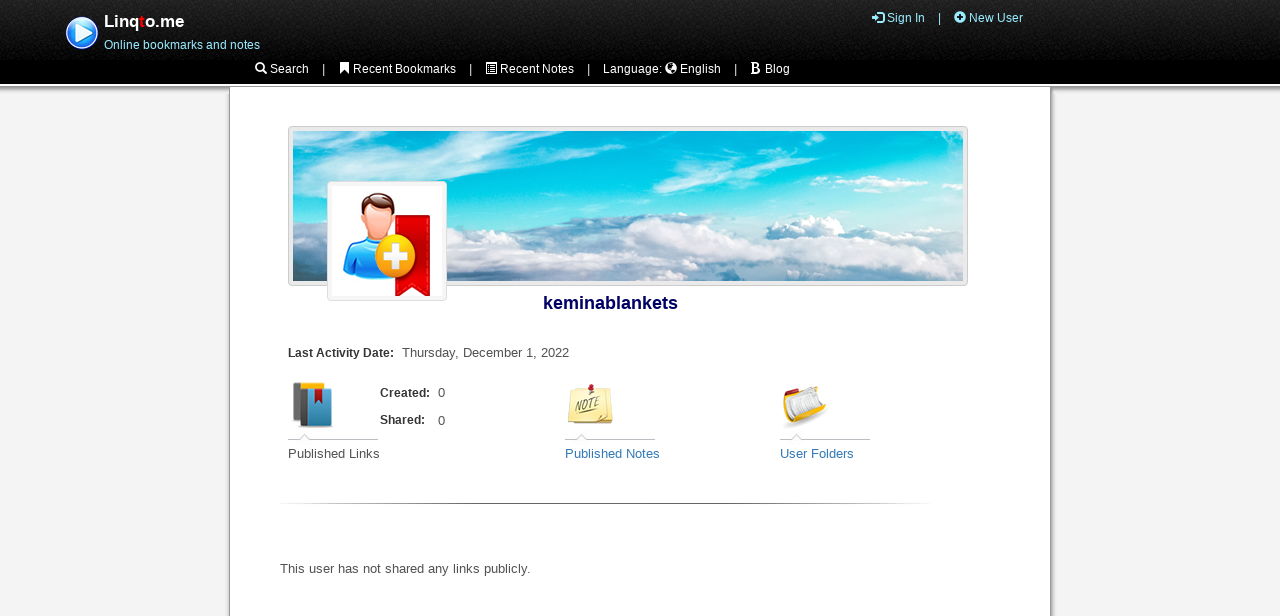

--- FILE ---
content_type: text/html; charset=utf-8
request_url: https://linqto.me/Links/keminablankets
body_size: 7446
content:


<!DOCTYPE html>

<html>
<head><title>
	LinqTo.me : Listing all keminablankets's publicly accessible bookmarks
</title><meta charset="utf-8" /><meta name="viewport" content="width=device-width, initial-scale=1" />
    <meta property="og:type" content="website" />
    <meta property="twitter:card" content="summary_large_image"/>
    <meta property="og:image" content="/images/thumbs/userLinks.png" />
    <meta property="twitter:image" content="/images/thumbs/userLinks.png" />
    <meta property="og:image:width" content="320"/>
    <meta property="og:image:height" content="262"/>
    <meta property="og:title" content="" />
<meta property="og:description" content="LinqTo.me: Listing summaries for all public bookmarks shared by keminablankets on the Linqto.me Cloud bookmark management platform" />
<meta property="twitter:title" content="" />
<meta property="twitter:description" content="LinqTo.me: Listing summaries for all public bookmarks shared by keminablankets on the Linqto.me Cloud bookmark management platform" />
<meta property="og:url" content="http://linqto.me/Links/keminablankets" />
<meta property="twitter:title" content="" />
<meta property="twitter:description" content="LinqTo.me: Listing summaries for all public bookmarks shared by keminablankets on the Linqto.me Cloud bookmark management platform" />

<link href="/Content/AjaxControlToolkit/Styles/Bundle?v=nap9lZtcl5K2gETjyyPCBXbWNbj8GlEheXK38ePUqDw1" rel="stylesheet"/>
<link href="/bundles/bootstrap?v=lic3Zj8F8aZCs7O_GfrC2ocQeaax6GwFgHRhjMlAEl41" rel="stylesheet"/>
<link href="/bundles/styles?v=nRdse3M_1WmKs8OT2nxxkvL4trYOin0qmjdj6au03tU1" rel="stylesheet"/>
<link rel="shortcut icon" href="../favicon.ico" type="image/x-icon" /><link rel="apple-touch-icon" href="/Images/apple-touch-icon.png" /><meta name="description" content="LinqTo.me: Listing summaries for all public bookmarks shared by keminablankets on the Linqto.me Cloud bookmark management platform" /><meta name="keywords" content="LinqTo.me, LinqTo.me, bookmarks, keminablankets, favorite links, favorites, social networking, copy and post, link management, bookmark management, cloud bookmarks" /></head>
<body>
    <form method="post" action="./keminablankets" id="mainForm">
<div class="aspNetHidden">
<input type="hidden" name="__EVENTTARGET" id="__EVENTTARGET" value="" />
<input type="hidden" name="__EVENTARGUMENT" id="__EVENTARGUMENT" value="" />
<input type="hidden" name="__VIEWSTATE" id="__VIEWSTATE" value="Eu2ZR+DYaCVLEatgLVEy1KcNOIGqbcAiXtfX9UHY4FbBqXQrPFzRGm0jSsTbj0bXbTQpzXkRpnRALsU2sQiSBNmvWKpT35V7H/J/wOPuB6I6y3Zf3MCG+LRPseZDaHIpgThxGlk1Q48mYLxujkMRfR9l4UdNdHvkC5L7b8Nf/xZpMANQ2O2u2Z/A3r0krRBxDypez7UA+ckv3ULi5L/o44/vk16cwX9j20xI3rtmnVsqGuZkWCiMTVtNObrOvEiA6x1oxMFBGo6z0Hwp/on53ezcaDGxKJJzI4pXHofPsOd7w9SJMYEBzFLHoDYxgp2aNPQGdPaBX9GVRLRwk8Nw3JtrbDKDFxpHdLxeqW4r9QglA5Qu4LuI9n1ZkZ3F4NdLd4Tbkwz7Y0LVl9ufSqREH5f40xfVyF27AXcxcj9idwYXa+0j9GrtrI7NYoVnz1y/[base64]/O9xTcwM1Fc9EmK9ycZJYiATQas53lkeLfC5tuuFztyDjW4dJmp5qVrb53dk4SxpaWgUQk65JVgT+t9j8Dv6sPrU+FOiYvV7+iPgmCo07NTnKgsEqIfmllgHEc0M7/+Yjt21yItAem2aUmarchncvLKm62SQk9G4kGMr4Ae4E3wR5uOVIZg3l9qxsNL7qBHyjPs/O0ewMHdDIJvOe85kAWIc/QeneQyShUa1iP2m7Qqp/Z5L4j2jm1HA2R/SspdwuE9tIOJzMWU0UIXeTQqVsi5Aa8r/OzDeZTUJz4hMt29shC0aX7mos8cmBtUuQZzHE+U9dr4AZC483YcEDE9Gh5MQujn5Tfp9vUdMPkO/Th3By2l0N7y9W/JN28Nqy7XUDrUxPtGl4fpF9yjsQ/n+y2dUy3h2ImsM8XFqL/B+9hExwqRysXMsjzBBUSofDzj3X0MDPTK3ch6IIs+Cmq+ri9guZk8QGzEc6O4U32ouRqOXVlPdiMezxDh/p5xP8rPtWKsupFVOa62H5ruMS31GlqnvtLHrnA8s6REza0k16EFizrccLpTjqeRjIb7YbX3kream2JPY8YLF2uVFLK1ePvkIGjjHgJejOFfub/2s+KzmJY8iaAy23AD9lNvMw5BWi+2uz4bqzRmTKh1Tvir/VHY/kdyE1n0mLt0v7u0mLT8VZ/7j4hS598toUdX//kln1e8lUyuQ9i3Sv+65L5eFHzwAhjgygjDDUxoyYsNC+Rh+Qv8v02AlCHo/zxOqSwqGu3xV47JgLZpbpu8We2YCjO967s8XGV93bTkWA5xkmJx8inILhwIruUOjY5DE/SHuQjKXsfivspoKkWZf5K6rqjTbP+PZzCMZw4xvnjlQbOQMmxG+zBMkQi8Gy/PGX/GGFc0MZaYj87bQR7jcSBLzdgwjNUAraYnKPbBumkOC1gCl2u8Hm/flSD//OdYOwzh4wnQmMn6+Bx8A92cpcy34REfnOP4Q+JBhGHT64bwAq6KkRIQ2e9Fb7nrFK2I4UslM9Lx+43VCEElqSxlzA7bKo8B5LcyBIhwNcEk9pEtjqpG6MPMWZFDGct/17/shoo6BDFhETn0i6Y1HInUDsGmAZYbFicJQVgE244eVFGV3csR7ea4faPhScAyZJ6qpo/sO+YDeVaWuS7rqCZEHgRyGb086Er6L/ui6E34wUT74zCipH6QviLee5C769uOQSYhRbb+H8Jahv+VpDH5TFcQvPVraEz2dt0EwE35VfPg5sAnby9iMwFvaFmJbplKm9weHuu2ePbJk787KzEIp/SacTKtj2USuuWQaK4MGpRNB4n6Bcz/Q30kh5NDEpCSCPsZbyoJxU3/NV/eH9x0bPgCgi9XWZIAuRnhEH0wn7z5y2nptkAEquY+48DiC/QiW9JacNMU2Rp+aNI1i19uADkAuiqxEqVD//[base64]/[base64]/ZiJTc/sefFMSM9lzM2D1hCZpdUTJopNeFmKzuPYObisDytnGmGHitWefK+L7RxVdvZCCx8CiPYwjFyDRzhlFJofavZp8DyTIzA/YVT/mV4utdAYA==" />
</div>

<script type="text/javascript">
//<![CDATA[
var theForm = document.forms['mainForm'];
if (!theForm) {
    theForm = document.mainForm;
}
function __doPostBack(eventTarget, eventArgument) {
    if (!theForm.onsubmit || (theForm.onsubmit() != false)) {
        theForm.__EVENTTARGET.value = eventTarget;
        theForm.__EVENTARGUMENT.value = eventArgument;
        theForm.submit();
    }
}
//]]>
</script>


<script src="/WebResource.axd?d=pynGkmcFUV13He1Qd6_TZBinQI4t3Gn0HJ8AVdsvNtPp09Du9GPxO0IiHUTOHUhjfk4XOEHILPJPX49ULseuDg2&amp;t=638901608248157332" type="text/javascript"></script>


<script src="/bundles/MsAjaxJs?v=D6VN0fHlwFSIWjbVzi6mZyE9Ls-4LNrSSYVGRU46XF81" type="text/javascript"></script>
<script src="../Scripts/jquery-3.7.1.min.js" type="text/javascript"></script>
<script src="/bundles/compoundScripts?v=-ZDW2yjYzvrTeZFHhiEBq_JwM4vt8cWwA0sWfQ0pkOY1" type="text/javascript"></script>
<script src="/bundles/jbootstrap?v=M4Nk6kIOwMFflsEKET0iPL9i5YBqbzMzvUOrd8gyCnw1" type="text/javascript"></script>
<script src="/bundles/WebFormsJs?v=N8tymL9KraMLGAMFuPycfH3pXe6uUlRXdhtYv8A_jUU1" type="text/javascript"></script>
<script src="/Scripts/AjaxControlToolkit/Bundle?v=ZBsQhn53wPoL0MNKZ1aT_7VS3tn8-BdBBBcf1GgEQLI1" type="text/javascript"></script>
<div class="aspNetHidden">

	<input type="hidden" name="__VIEWSTATEGENERATOR" id="__VIEWSTATEGENERATOR" value="1124D5BA" />
	<input type="hidden" name="__VIEWSTATEENCRYPTED" id="__VIEWSTATEENCRYPTED" value="" />
</div>

        <script type="text/javascript">
//<![CDATA[
Sys.WebForms.PageRequestManager._initialize('ctl00$scriptManager', 'mainForm', ['tctl00$MainPlaceHolder$udpUserLinks','MainPlaceHolder_udpUserLinks'], ['ctl00$scriptManager','scriptManager'], [], 90, 'ctl00');
//]]>
</script>
<input type="hidden" name="ctl00$scriptManager" id="scriptManager" />
<script type="text/javascript">
//<![CDATA[
Sys.Application.setServerId("scriptManager", "ctl00$scriptManager");
Sys.Application._enableHistoryInScriptManager();
//]]>
</script>

        
        <header id="header" class="fixed">
            <div class="HeaderBlackDiv" id="blackHeaderDiv">
                <div class="InHeaderLogoDiv">
                    <a id="ihplLinqToMe" title="Linqto.me Home" href="../"><img title="Linqto.me Home" src="../Images/Banner/LinqToLogo/LinqToBlueSmall.png" alt="" /></a>
                </div>
                <div class="InHeaderNameDiv">
                    <span class="InHeaderNameH1Div"> Linq<span style="color:red">t</span>o.me </span>
                    <br />
                    <span class="InHeaderNameH2Div"> Online bookmarks and notes </span>
                </div>
                <div class="HeaderLoginDiv">
                    <label class="menuToggle HyperlinkNav" for="ckctoggle">
                        <span class="glyphicon glyphicon-menu-hamburger"></span>
                    </label>
                    
                    <div class="HeaderLoginDivMobile">
                        
                                <ul>
                                    <li itemscope itemtype="http://schema.org/SiteNavigationElement/Login">
                                        <a id="lgvLogin_hplLogin" class="HyperlinkAuth" href="https://www.linqto.me/Login"><span class="glyphicon glyphicon-log-in"></span> Sign In</a>
                                    </li>
                                    <li>|</li>
                                    <li itemscope itemtype="http://schema.org/SiteNavigationElement/Login">
                                        <a id="lgvLogin_hplNewUser" class="HyperlinkAuth" href="https://www.linqto.me/User/New"><span class="glyphicon glyphicon-plus-sign"></span> New User</a>
                                    </li>
                                </ul>
                            
                    </div>
                </div>
            </div>

            
            <nav>    
                <input type="checkbox" id="ckctoggle" />
                <div class="HeaderNavInnerDiv" id="blackNavDiv" role="navigation">
                
                    <ul>
                        <li itemscope itemtype="http://schema.org/SiteNavigationElement">
                            <a id="hplSearch" class="HyperlinkNav" href="Search"><span class="glyphicon glyphicon-search"></span> Search</a>
                        </li>
                        <li>|</li>
                        <li itemscope itemtype="http://schema.org/SiteNavigationElement">
                            <a id="hplRecentLinks" class="HyperlinkNav" href="Recent"><span class="glyphicon glyphicon-bookmark"></span> Recent Bookmarks</a>
                        </li>
                        <li>|</li>
                        <li itemscope itemtype="http://schema.org/SiteNavigationElement">
                            <a id="hplRecentNotes" class="HyperlinkNav" href="../Notes/Recent"><span class="glyphicon glyphicon-list-alt"></span> Recent Notes</a>
                        </li>
                        <li>|</li>
                       
                        

                        <li itemscope itemtype="http://schema.org/SiteNavigationElement">
                             Language: 
                            <a id="hplSiteLanguage" class="HyperlinkNav" href="../LangSelection.aspx"><span class="glyphicon glyphicon-globe"></span> English</a> 
                        </li>
                        
                        <li>|</li>
                        <li itemscope itemtype="http://schema.org/SiteNavigationElement">
                            <a id="hplLinqtoBlog" class="HyperlinkNav" href="http://blog.linqto.me/en"><span class="glyphicon glyphicon-bold"></span> Blog</a>
                        </li>
                    </ul>
                    
                            <ul id="mobileLoginList">
                                <li itemscope itemtype="http://schema.org/SiteNavigationElement/Login">
                                     <a id="lgvLoginMobile_hplLoginMobile" class="HyperlinkAuth" href="https://www.linqto.me/Login">
                                        <span class="glyphicon glyphicon-log-in"></span> Sign In</a>
                                </li>
                                <li>|</li>
                                <li itemscope itemtype="http://schema.org/SiteNavigationElement/Login">
                                    <a id="lgvLoginMobile_hplNewUserMobile" class="HyperlinkAuth" href="https://www.linqto.me/User/New"><span class="glyphicon glyphicon-plus-sign"></span> New User</a>
                                </li>
                            </ul>
                        
                </div>
            </nav>
            
            

            <div class="HeaderSubNavDiv">
                
        
                
            </div>
            <div class="ContentDiv">
                <div class="ContentDivOverlay">
                    &nbsp;
                </div>
            </div>
        </header>

        <div class="Padded-xs-Content">
           
            <div class="ContentBorderDiv padding-xs">
                <br />
                <div id="sysMessagesDiv" style="padding:0px 50px 0px 50px;">
                    
                    
                </div>

                <div class="paragraphStandardLeft">
                    
     <div id="MainPlaceHolder_udpUserLinks">
	
            <br />

            <span itemscope itemtype="http://schema.org/Person">
                
                

<div class="element690 padding-xs">
    <div>
		<table class="element690" cellspacing="0" rules="all" id="MainPlaceHolder_UserHeaderViewer_dtvProfileDetails" style="border-width:0px;border-collapse:collapse;">
			<tr>
				<td class="detailsViewCell" colspan="2">
                    <div id="MainPlaceHolder_UserHeaderViewer_dtvProfileDetails_pnlCoverImage" class="coverImageFrame">
					
                        <div id="MainPlaceHolder_UserHeaderViewer_dtvProfileDetails_pnlInnerCoverImage" class="coverImageFrameInner" style="background-image:url(../Images/ProfilePresets/SkyCloudsStarter.png);">
						
                            <div id="MainPlaceHolder_UserHeaderViewer_dtvProfileDetails_pnlProfileImage" class="profileImageFrame">
							
                                <div id="MainPlaceHolder_UserHeaderViewer_dtvProfileDetails_pnlInnerProfileImage" class="profileImageFrameInner" style="background-image:url(../Images/ProfilePresets/UserProfileDefault-M.png);">
								
                                
							</div>
                            
						</div>
                        
					</div>
                        <div id="MainPlaceHolder_UserHeaderViewer_dtvProfileDetails_pnlUserDisplayName" class="panelDisplayName">
						
                            <a id="MainPlaceHolder_UserHeaderViewer_dtvProfileDetails_hplDisplayName" class="paragraphProfileLarge" itemprop="additionalName" href="../about/keminablankets">keminablankets</a>
                        
					</div>
                    
				</div>
                    <br />
                    <br />
                </td>
			</tr>
		</table>
	</div>
</div>

            </span>
           
            <div>
		<table class="element690 padding-xs" cellspacing="0" rules="all" id="MainPlaceHolder_dtvAspUserDetails" style="border-width:0px;border-collapse:collapse;">
			<tr>
				<td class="detailsViewCell" colspan="2">
                            <br />
                            <span class="paragraphBold">Last Activity Date:</span>&nbsp;
                            <time datetime='2022-12-01'>
                                <span id="MainPlaceHolder_dtvAspUserDetails_lblLastActiveDate">Thursday, December 1, 2022</span>
                            </time>
                            <br />
                            <br />
                          
                            <table>
                               
                                <tbody>
                                    <tr>
                                        <td rowspan="3">
                                            <div class="ShardedLineDiv">
                                                <img id="MainPlaceHolder_dtvAspUserDetails_imgLinks" title="User Links" src="../Images/Icons/Small/BookmarkIcon.png" />
                                            </div>
                                            <div>
                                                Published Links
                                            </div>     
                                        </td>
                                        <td class="paragraphBold hidden-xs">
                                            Created:
                                        </td>
                                        <td class="hidden-xs">
                                            &nbsp;
                                            <span id="MainPlaceHolder_dtvAspUserDetails_lblCreatedLinks">0</span>
                                        </td>
                                        <td rowspan="3" class="element120">
                                            &nbsp;</td>
                                        <td rowspan="3">
                                            <div class="ShardedLineDiv">
                                                <a id="MainPlaceHolder_dtvAspUserDetails_ihplUserNotes" title="User Notes" href="../Notes/keminablankets"><img title="User Notes" src="../Images/Icons/Small/NoteIcon.png" alt="" /></a>
                                            </div>
                                            <div>
                                                <a id="MainPlaceHolder_dtvAspUserDetails_hplUserNotes" href="../Notes/keminablankets">Published Notes</a>
                                            </div>     
                                        </td>
                                        <td rowspan="3" class="element120">
                                            &nbsp;</td>
                                        <td rowspan="3">
                                            <div class="ShardedLineDiv">
                                                <a id="MainPlaceHolder_dtvAspUserDetails_ihplUserFolders" title="Shared Folders" href="../Folders/keminablankets"><img title="Shared Folders" src="../Images/Icons/Small/FolderIcon.png" alt="" /></a>
                                            </div>
                                            <div>
                                                <a id="MainPlaceHolder_dtvAspUserDetails_hplUserFolders" href="../Folders/keminablankets">User Folders</a>
                                            </div>
                                        </td>
                                    </tr>
                                    <tr>
                                        <td  class="paragraphBold hidden-xs">
                                            Shared:
                                        </td>
                                        <td class="hidden-xs">
                                            &nbsp;
                                            <span id="MainPlaceHolder_dtvAspUserDetails_lblSharedLinks">0</span>
                                        </td>
                                    </tr>
                                    <tr>
                                        <td>
                                            &nbsp;</td>
                                        <td>
                                            &nbsp;</td>
                                    </tr>
                                </tbody>
                            </table>
                            &nbsp;
                        </td>
			</tr>
		</table>
	</div>
            <br />

            <img class="hidden-xs visible-md visible-lg" alt="" src="../Images/DividerLineHoriz.jpg" />
            
            <br />
            <br />
            <div>
		<table class="element690 padding-xs" cellspacing="0" cellpadding="0" id="MainPlaceHolder_gdvUserLinks" style="border-collapse:collapse;">
			<tr>
				<td colspan="2">
		            <br />
                    This user has not shared any links publicly.
                </td>
			</tr>
		</table>
	</div>
            <br />
        
</div>

                </div>

            </div>
            
        </div>

        <div class="FooterDiv" itemscope itemtype="http://schema.org/WPFooter">

            <a id="hplWhyJoin" href="../WhyJoin/WhyJoin.aspx">Why Join?</a> &nbsp;| 
            <a id="hplContactUs" href="../Contact.aspx">Contact Us</a> &nbsp;| 
            <span itemprop="version">
                 Linqto.me - all rights reserved. Version  <span id="lblVersion">9.1.10.45</span>
            </span>

        </div>

    </form>

    <script type="text/javascript">
        //call the hide method to wire up the header
        HideHeader();
    </script>
</body>
</html>


--- FILE ---
content_type: text/javascript; charset=utf-8
request_url: https://linqto.me/bundles/compoundScripts?v=-ZDW2yjYzvrTeZFHhiEBq_JwM4vt8cWwA0sWfQ0pkOY1
body_size: 1885
content:
function HideHeader(){var n=document.querySelector("#header");new Headroom(n,{tolerance:{down:2,up:5},offset:100,classes:{initial:"slide",pinned:"slide--reset",unpinned:"slide--up"}}).init()}function DeliciousOpen(n,t){window.open("http://del.icio.us/post?url="+encodeURIComponent(n)+"&title="+encodeURIComponent(t),"Del.icio.us","width=800,height=660,status=no,location=no")}function DiggOpen(n,t,i){window.open("http://digg.com/submit?phase=2&url="+encodeURIComponent(n)+"&title="+encodeURIComponent(t)+"&bodytext="+encodeURIComponent(i),"Digg","width=800,height=660,status=no,location=no")}function FacebookOpen(n){window.open("http://www.facebook.com/sharer.php?u="+encodeURIComponent(n),"Facebook","width=500,height=400,status=no,location=no")}function BloggerOpen(n,t,i){window.open("https://www.blogger.com/blog-this.g?u="+encodeURIComponent(n)+"&n="+encodeURIComponent(t)+"&t="+encodeURIComponent(i),"Blogger","width=800,height=660,status=no,location=no")}function LinkedInOpen(n,t){window.open("http://www.linkedin.com/shareArticle?mini=true&url="+encodeURIComponent(n)+"&title="+encodeURIComponent(t)+"&source=LinqTo.me","LinkedIn","width=800,height=660,status=no,location=no")}function RedditOpen(n,t){window.open("http://reddit.com/submit?url="+encodeURIComponent(n)+"&title="+encodeURIComponent(t),"Reddit","width=800,height=660,status=no,location=no")}function TumblrOpen(n,t){window.open("http://tumblr.com/share?s=&v=3&t="+encodeURIComponent(t)+"&u="+encodeURIComponent(n),"Reddit","width=800,height=660,status=no,location=no")}function StumbleUponOpen(n,t){window.open("http://www.stumbleupon.com/submit?url="+encodeURIComponent(n)+"&title="+encodeURIComponent(t),"Reddit","width=800,height=660,status=no,location=no")}function TwitterOpen(n){window.open("http://www.twitter.com/share?url="+encodeURIComponent(n),"Twitter","width=700,height=700,status=no,location=no")}function WhatsAppOpen(n){window.open("https://wa.me/?text="+encodeURIComponent(n),"WhatsApp","width=700,height=700,status=no,location=no")}(function(n,t){"use strict";function u(n){this.callback=n;this.ticking=!1}function e(t){return t&&typeof n!="undefined"&&(t===n||t.nodeType)}function f(n){var i,t,r,u;if(arguments.length<=0)throw new Error("Missing arguments in extend function");for(i=n||{},r=1;r<arguments.length;r++){u=arguments[r]||{};for(t in u)i[t]=typeof i[t]!="object"||e(i[t])?i[t]||u[t]:f(i[t],u[t])}return i}function o(n){return n===Object(n)?n:{down:n,up:n}}function i(n,t){t=f(t,i.options);this.lastKnownScrollY=0;this.elem=n;this.debouncer=new u(this.update.bind(this));this.tolerance=o(t.tolerance);this.classes=t.classes;this.offset=t.offset;this.scroller=t.scroller;this.initialised=!1;this.onPin=t.onPin;this.onUnpin=t.onUnpin;this.onTop=t.onTop;this.onNotTop=t.onNotTop}var r={bind:!!function(){}.bind,classList:"classList"in t.documentElement,rAF:!!(n.requestAnimationFrame||n.webkitRequestAnimationFrame||n.mozRequestAnimationFrame)};n.requestAnimationFrame=n.requestAnimationFrame||n.webkitRequestAnimationFrame||n.mozRequestAnimationFrame;u.prototype={constructor:u,update:function(){this.callback&&this.callback();this.ticking=!1},requestTick:function(){this.ticking||(requestAnimationFrame(this.rafCallback||(this.rafCallback=this.update.bind(this))),this.ticking=!0)},handleEvent:function(){this.requestTick()}};i.prototype={constructor:i,init:function(){if(i.cutsTheMustard)return this.elem.classList.add(this.classes.initial),setTimeout(this.attachEvent.bind(this),100),this},destroy:function(){var n=this.classes;this.initialised=!1;this.elem.classList.remove(n.unpinned,n.pinned,n.top,n.initial);this.scroller.removeEventListener("scroll",this.debouncer,!1)},attachEvent:function(){this.initialised||(this.lastKnownScrollY=this.getScrollY(),this.initialised=!0,this.scroller.addEventListener("scroll",this.debouncer,!1),this.debouncer.handleEvent())},unpin:function(){var n=this.elem.classList,t=this.classes;(n.contains(t.pinned)||!n.contains(t.unpinned))&&(n.add(t.unpinned),n.remove(t.pinned),this.onUnpin&&this.onUnpin.call(this))},pin:function(){var n=this.elem.classList,t=this.classes;n.contains(t.unpinned)&&(n.remove(t.unpinned),n.add(t.pinned),this.onPin&&this.onPin.call(this))},top:function(){var n=this.elem.classList,t=this.classes;n.contains(t.top)||(n.add(t.top),n.remove(t.notTop),this.onTop&&this.onTop.call(this))},notTop:function(){var n=this.elem.classList,t=this.classes;n.contains(t.notTop)||(n.add(t.notTop),n.remove(t.top),this.onNotTop&&this.onNotTop.call(this))},getScrollY:function(){return this.scroller.pageYOffset!==undefined?this.scroller.pageYOffset:this.scroller.scrollTop!==undefined?this.scroller.scrollTop:(t.documentElement||t.body.parentNode||t.body).scrollTop},getViewportHeight:function(){return n.innerHeight||t.documentElement.clientHeight||t.body.clientHeight},getDocumentHeight:function(){var n=t.body,i=t.documentElement;return Math.max(n.scrollHeight,i.scrollHeight,n.offsetHeight,i.offsetHeight,n.clientHeight,i.clientHeight)},getElementHeight:function(n){return Math.max(n.scrollHeight,n.offsetHeight,n.clientHeight)},getScrollerHeight:function(){return this.scroller===n||this.scroller===t.body?this.getDocumentHeight():this.getElementHeight(this.scroller)},isOutOfBounds:function(n){var t=n<0,i=n+this.getViewportHeight()>this.getScrollerHeight();return t||i},toleranceExceeded:function(n,t){return Math.abs(n-this.lastKnownScrollY)>=this.tolerance[t]},shouldUnpin:function(n,t){var i=n>this.lastKnownScrollY,r=n>=this.offset;return i&&r&&t},shouldPin:function(n,t){var i=n<this.lastKnownScrollY,r=n<=this.offset;return i&&t||r},update:function(){var n=this.getScrollY(),i=n>this.lastKnownScrollY?"down":"up",t=this.toleranceExceeded(n,i);this.isOutOfBounds(n)||(n<=this.offset?this.top():this.notTop(),this.shouldUnpin(n,t)?this.unpin():this.shouldPin(n,t)&&this.pin(),this.lastKnownScrollY=n)}};i.options={tolerance:{up:0,down:0},offset:0,scroller:n,classes:{pinned:"headroom--pinned",unpinned:"headroom--unpinned",top:"headroom--top",notTop:"headroom--not-top",initial:"headroom"}};i.cutsTheMustard=typeof r!="undefined"&&r.rAF&&r.bind&&r.classList;n.Headroom=i})(window,document)